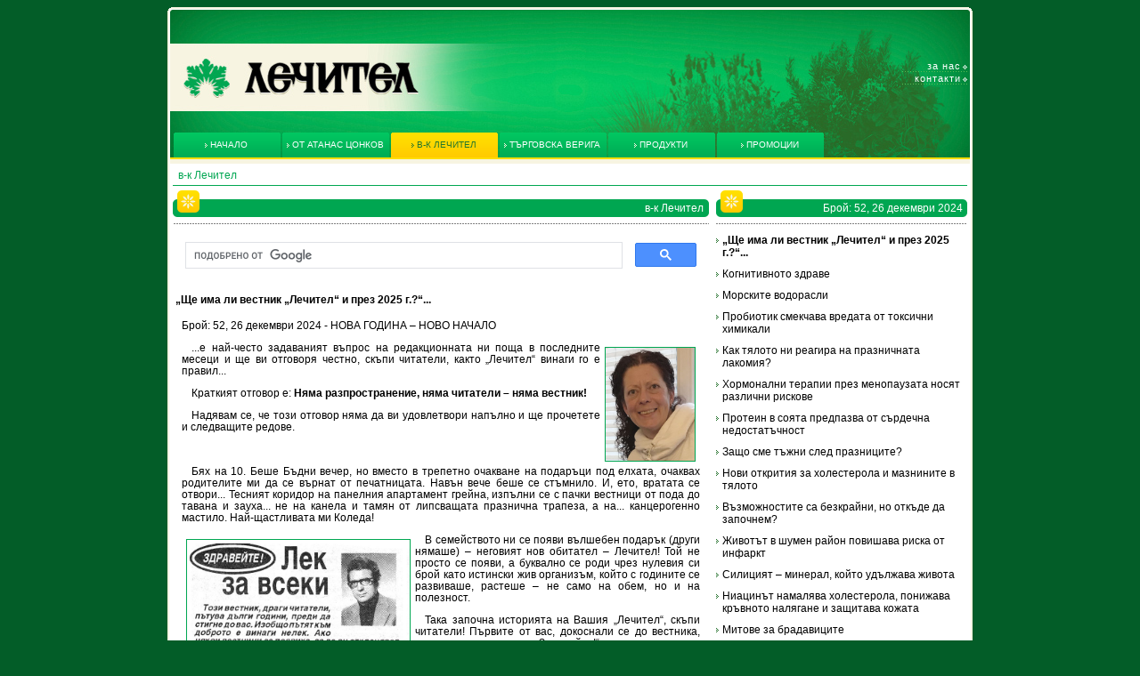

--- FILE ---
content_type: text/html
request_url: https://www.lechitel.bg/newspaper.php?s=17&amp;b=864
body_size: 13146
content:
<!DOCTYPE html PUBLIC "-//W3C//DTD XHTML 1.0 Transitional//EN" "http://www.w3.org/TR/xhtml1/DTD/xhtml1-transitional.dtd">
<html xmlns="http://www.w3.org/1999/xhtml" xmlns:fb="http://ogp.me/ns/fb#">
<head>
<meta http-equiv="Content-Type" content="text/html; charset=utf-8" />
<title>Lechitel.BG ::: в-к Лечител &raquo; „Ще има ли вестник „Лечител“ и през 2025 г.?“...</title>
<style type="text/css">
<!--
body {
	background-color: #035D28;
}
-->
</style>
<link href="/style.css" rel="stylesheet" type="text/css" />
<link href="/Scripts/CalendarControl.css" rel="stylesheet" type="text/css" />
<script type="text/javascript" src="/Scripts/AC_RunActiveContent.js"></script>
<script type="text/javascript" src="/Scripts/validator.js"></script>
<script src="/Scripts/CalendarControl_n.js" type="text/javascript"></script>
<script src="/Scripts/SpryTabbedPanels.js" type="text/javascript"></script>
<link href="/Scripts/SpryTabbedPanels.css" rel="stylesheet" type="text/css" />
</head>

<body>
<div id="fb-root"></div>
<script>(function(d, s, id) {
  var js, fjs = d.getElementsByTagName(s)[0];
  if (d.getElementById(id)) return;
  js = d.createElement(s); js.id = id;
  js.src = "//connect.facebook.net/en_US/all.js#xfbml=1";
  fjs.parentNode.insertBefore(js, fjs);
}(document, 'script', 'facebook-jssdk'));</script>
<table width="900" border="0" align="center" cellpadding="0" cellspacing="0">
  <tr>
    <td><img src="/images/lcht_03.gif" width="6" height="6" /></td>
    <td><img src="/images/lcht_04.gif" width="892" height="6" /></td>
    <td><img src="/images/lcht_05.gif" width="6" height="6" /></td>
  </tr>
  <tr>
    <td><img src="/images/lcht_07.gif" width="6" height="135" /></td>
    <td valign="bottom" background="/images/lcht_08.jpg"><table width="100%" border="0" cellspacing="0" cellpadding="0">
      <tr>
        <td width="87%"><a href="index.php"><img src="/images/spacer.gif" width="350" height="135" border="0" title="Начало" /></a></td>
        <td width="13%" align="right">          <ul class="rMenu">
                  <li><a href="page.php?id=2" target="_parent" title="За нас">За нас</a></li>          <li><a href="page.php?id=3" target="_parent" title="Контакти">Контакти</a></li>        </ul></td>
      </tr>
    </table></td>
    <td><img src="/images/lcht_09.gif" width="6" height="135" /></td>
  </tr>
  <tr>
    <td><img src="/images/lcht_10.gif" width="6" height="28" /></td>
    <td background="/images/lcht_11.jpg"><table border="0" cellpadding="0" cellspacing="0">
      <tr>        <td><a href="index.php" target="_parent" class="mmm" title="Начало">
        <div class="menuTop"><span class="ms">Начало</span></div>
        </a></td>        <td><a href="page.php?id=11" target="_parent" class="mmm" title="от АТАНАС ЦОНКОВ">
        <div class="menuTop"><span class="ms">от АТАНАС ЦОНКОВ</span></div>
        </a></td>        <td><a href="newspaper.php" target="_parent" class="mms" title="в-к Лечител">
        <div class="menuTop"><span class="ms">в-к Лечител</span></div>
        </a></td>        <td><a href="departments.php" target="_parent" class="mmm" title="Търговска верига">
        <div class="menuTop"><span class="ms">Търговска верига</span></div>
        </a></td>        <td><a href="products.php" target="_parent" class="mmm" title="Продукти">
        <div class="menuTop"><span class="ms">Продукти</span></div>
        </a></td>        <td><a href="page.php?id=13" target="_parent" class="mmm" title="ПРОМОЦИИ">
        <div class="menuTop"><span class="ms">ПРОМОЦИИ</span></div>
        </a></td>      </tr>
    </table></td>
    <td><img src="/images/lcht_12.gif" width="6" height="28" /></td>
  </tr>
  <tr>
    <td valign="bottom" class="leftMargin"><img src="/images/lcht_14.gif" width="6" height="7" /></td>
    <td style="background-image:url(/images/lch.gif); background-repeat:repeat-x"></td>
    <td class="rightMargin"><img src="/images/lcht_15.gif" width="6" height="7" /></td>
  </tr>
  <tr>
    <td class="leftMargin"></td>
    <td bgcolor="#FFFFFF" class="green" height="6"></td>
    <td class="rightMargin"></td>
  </tr>
  <tr>
    <td class="leftMargin"></td>
    <td bgcolor="#FFFFFF" class="breacrums">&nbsp;&nbsp;в-к Лечител</td>
    <td class="rightMargin"></td>
  </tr>
  <tr>
    <td class="leftMargin"></td>
    <td bgcolor="#FFFFFF" height="10"><img src="/images/green_line.gif" width="100%" height="1" /></td>
    <td class="rightMargin"></td>
  </tr>
  <tr>
    <td class="leftMargin"></td>
    <td height="450" valign="top" bgcolor="#FFFFFF"><script>
(function() {
  var cx = '003705176932638795137:hj5jaqz1txc';
  var gcse = document.createElement('script'); gcse.type = 'text/javascript';
  gcse.async = true;
  gcse.src = (document.location.protocol == 'https:' ? 'https:' : 'http:') +
      '//www.google.com/cse/cse.js?cx=' + cx;
  var s = document.getElementsByTagName('script')[0];
  s.parentNode.insertBefore(gcse, s);
})();
</script>
      <table width="100%" border="0" cellspacing="0" cellpadding="0">
        <tr>
          <td width="90%" valign="top"><table width="100%" border="0" cellspacing="0" cellpadding="0">
              <tr>
                <td><table width="100%" border="0" cellspacing="0" cellpadding="0">
                    <tr>
                      <td colspan="3"><img src="/images/lcht_23.gif" width="30" height="10" /></td>
                    </tr>
                    <tr>
                      <td width="1%" class="headTab"><img src="/images/lcht_25.gif" width="30" height="20" /></td>
                      <td width="98%" class="headTab">в-к Лечител</td>
                      <td width="1%" align="left" class="headTab"><img src="/images/lcht_27.gif" width="5" height="20" /></td>
                    </tr>
                </table></td>
              </tr>
              <tr>
                <td valign="top" class="dot_line">&nbsp;</td>
              </tr>
              <tr>
                <td valign="top"><gcse:search></gcse:search>
                 <p class="head">„Ще има ли вестник „Лечител“ и през 2025 г.?“...</p>
                 <div class="main">Брой: 52, 26 декември 2024 - НОВА ГОДИНА – НОВО НАЧАЛО</div>
                    <div class="main"><!--[if gte mso 9]><xml>
<o:OfficeDocumentSettings>
<o:AllowPNG />
</o:OfficeDocumentSettings>
</xml><![endif]--><!--[if gte mso 9]><xml>
<w:WordDocument>
<w:View>Normal</w:View>
<w:Zoom>0</w:Zoom>
<w:TrackMoves />
<w:TrackFormatting />
<w:AutoHyphenation />
<w:HyphenationZone>21</w:HyphenationZone>
<w:PunctuationKerning />
<w:ValidateAgainstSchemas />
<w:SaveIfXMLInvalid>false</w:SaveIfXMLInvalid>
<w:IgnoreMixedContent>false</w:IgnoreMixedContent>
<w:AlwaysShowPlaceholderText>false</w:AlwaysShowPlaceholderText>
<w:DoNotPromoteQF />
<w:LidThemeOther>BG</w:LidThemeOther>
<w:LidThemeAsian>X-NONE</w:LidThemeAsian>
<w:LidThemeComplexScript>X-NONE</w:LidThemeComplexScript>
<w:Compatibility>
<w:BreakWrappedTables />
<w:SnapToGridInCell />
<w:WrapTextWithPunct />
<w:UseAsianBreakRules />
<w:DontGrowAutofit />
<w:SplitPgBreakAndParaMark />
<w:EnableOpenTypeKerning />
<w:DontFlipMirrorIndents />
<w:OverrideTableStyleHps />
</w:Compatibility>
<m:mathPr>
<m:mathFont m:val="Cambria Math" />
<m:brkBin m:val="before" />
<m:brkBinSub m:val="&#45;-" />
<m:smallFrac m:val="off" />
<m:dispDef />
<m:lMargin m:val="0" />
<m:rMargin m:val="0" />
<m:defJc m:val="centerGroup" />
<m:wrapIndent m:val="1440" />
<m:intLim m:val="subSup" />
<m:naryLim m:val="undOvr" />
</m:mathPr></w:WordDocument>
</xml><![endif]--><!--[if gte mso 9]><xml>
<w:LatentStyles DefLockedState="false" DefUnhideWhenUsed="false"
DefSemiHidden="false" DefQFormat="false" DefPriority="99"
LatentStyleCount="371">
<w:LsdException Locked="false" Priority="0" QFormat="true" Name="Normal" />
<w:LsdException Locked="false" Priority="9" QFormat="true" Name="heading 1" />
<w:LsdException Locked="false" Priority="9" SemiHidden="true"
UnhideWhenUsed="true" QFormat="true" Name="heading 2" />
<w:LsdException Locked="false" Priority="9" SemiHidden="true"
UnhideWhenUsed="true" QFormat="true" Name="heading 3" />
<w:LsdException Locked="false" Priority="9" SemiHidden="true"
UnhideWhenUsed="true" QFormat="true" Name="heading 4" />
<w:LsdException Locked="false" Priority="9" SemiHidden="true"
UnhideWhenUsed="true" QFormat="true" Name="heading 5" />
<w:LsdException Locked="false" Priority="9" SemiHidden="true"
UnhideWhenUsed="true" QFormat="true" Name="heading 6" />
<w:LsdException Locked="false" Priority="9" SemiHidden="true"
UnhideWhenUsed="true" QFormat="true" Name="heading 7" />
<w:LsdException Locked="false" Priority="9" SemiHidden="true"
UnhideWhenUsed="true" QFormat="true" Name="heading 8" />
<w:LsdException Locked="false" Priority="9" SemiHidden="true"
UnhideWhenUsed="true" QFormat="true" Name="heading 9" />
<w:LsdException Locked="false" SemiHidden="true" UnhideWhenUsed="true"
Name="index 1" />
<w:LsdException Locked="false" SemiHidden="true" UnhideWhenUsed="true"
Name="index 2" />
<w:LsdException Locked="false" SemiHidden="true" UnhideWhenUsed="true"
Name="index 3" />
<w:LsdException Locked="false" SemiHidden="true" UnhideWhenUsed="true"
Name="index 4" />
<w:LsdException Locked="false" SemiHidden="true" UnhideWhenUsed="true"
Name="index 5" />
<w:LsdException Locked="false" SemiHidden="true" UnhideWhenUsed="true"
Name="index 6" />
<w:LsdException Locked="false" SemiHidden="true" UnhideWhenUsed="true"
Name="index 7" />
<w:LsdException Locked="false" SemiHidden="true" UnhideWhenUsed="true"
Name="index 8" />
<w:LsdException Locked="false" SemiHidden="true" UnhideWhenUsed="true"
Name="index 9" />
<w:LsdException Locked="false" Priority="39" SemiHidden="true"
UnhideWhenUsed="true" Name="toc 1" />
<w:LsdException Locked="false" Priority="39" SemiHidden="true"
UnhideWhenUsed="true" Name="toc 2" />
<w:LsdException Locked="false" Priority="39" SemiHidden="true"
UnhideWhenUsed="true" Name="toc 3" />
<w:LsdException Locked="false" Priority="39" SemiHidden="true"
UnhideWhenUsed="true" Name="toc 4" />
<w:LsdException Locked="false" Priority="39" SemiHidden="true"
UnhideWhenUsed="true" Name="toc 5" />
<w:LsdException Locked="false" Priority="39" SemiHidden="true"
UnhideWhenUsed="true" Name="toc 6" />
<w:LsdException Locked="false" Priority="39" SemiHidden="true"
UnhideWhenUsed="true" Name="toc 7" />
<w:LsdException Locked="false" Priority="39" SemiHidden="true"
UnhideWhenUsed="true" Name="toc 8" />
<w:LsdException Locked="false" Priority="39" SemiHidden="true"
UnhideWhenUsed="true" Name="toc 9" />
<w:LsdException Locked="false" SemiHidden="true" UnhideWhenUsed="true"
Name="Normal Indent" />
<w:LsdException Locked="false" SemiHidden="true" UnhideWhenUsed="true"
Name="footnote text" />
<w:LsdException Locked="false" SemiHidden="true" UnhideWhenUsed="true"
Name="annotation text" />
<w:LsdException Locked="false" SemiHidden="true" UnhideWhenUsed="true"
Name="header" />
<w:LsdException Locked="false" SemiHidden="true" UnhideWhenUsed="true"
Name="footer" />
<w:LsdException Locked="false" SemiHidden="true" UnhideWhenUsed="true"
Name="index heading" />
<w:LsdException Locked="false" Priority="35" SemiHidden="true"
UnhideWhenUsed="true" QFormat="true" Name="caption" />
<w:LsdException Locked="false" SemiHidden="true" UnhideWhenUsed="true"
Name="table of figures" />
<w:LsdException Locked="false" SemiHidden="true" UnhideWhenUsed="true"
Name="envelope address" />
<w:LsdException Locked="false" SemiHidden="true" UnhideWhenUsed="true"
Name="envelope return" />
<w:LsdException Locked="false" SemiHidden="true" UnhideWhenUsed="true"
Name="footnote reference" />
<w:LsdException Locked="false" SemiHidden="true" UnhideWhenUsed="true"
Name="annotation reference" />
<w:LsdException Locked="false" SemiHidden="true" UnhideWhenUsed="true"
Name="line number" />
<w:LsdException Locked="false" SemiHidden="true" UnhideWhenUsed="true"
Name="page number" />
<w:LsdException Locked="false" SemiHidden="true" UnhideWhenUsed="true"
Name="endnote reference" />
<w:LsdException Locked="false" SemiHidden="true" UnhideWhenUsed="true"
Name="endnote text" />
<w:LsdException Locked="false" SemiHidden="true" UnhideWhenUsed="true"
Name="table of authorities" />
<w:LsdException Locked="false" SemiHidden="true" UnhideWhenUsed="true"
Name="macro" />
<w:LsdException Locked="false" SemiHidden="true" UnhideWhenUsed="true"
Name="toa heading" />
<w:LsdException Locked="false" SemiHidden="true" UnhideWhenUsed="true"
Name="List" />
<w:LsdException Locked="false" SemiHidden="true" UnhideWhenUsed="true"
Name="List Bullet" />
<w:LsdException Locked="false" SemiHidden="true" UnhideWhenUsed="true"
Name="List Number" />
<w:LsdException Locked="false" SemiHidden="true" UnhideWhenUsed="true"
Name="List 2" />
<w:LsdException Locked="false" SemiHidden="true" UnhideWhenUsed="true"
Name="List 3" />
<w:LsdException Locked="false" SemiHidden="true" UnhideWhenUsed="true"
Name="List 4" />
<w:LsdException Locked="false" SemiHidden="true" UnhideWhenUsed="true"
Name="List 5" />
<w:LsdException Locked="false" SemiHidden="true" UnhideWhenUsed="true"
Name="List Bullet 2" />
<w:LsdException Locked="false" SemiHidden="true" UnhideWhenUsed="true"
Name="List Bullet 3" />
<w:LsdException Locked="false" SemiHidden="true" UnhideWhenUsed="true"
Name="List Bullet 4" />
<w:LsdException Locked="false" SemiHidden="true" UnhideWhenUsed="true"
Name="List Bullet 5" />
<w:LsdException Locked="false" SemiHidden="true" UnhideWhenUsed="true"
Name="List Number 2" />
<w:LsdException Locked="false" SemiHidden="true" UnhideWhenUsed="true"
Name="List Number 3" />
<w:LsdException Locked="false" SemiHidden="true" UnhideWhenUsed="true"
Name="List Number 4" />
<w:LsdException Locked="false" SemiHidden="true" UnhideWhenUsed="true"
Name="List Number 5" />
<w:LsdException Locked="false" Priority="10" QFormat="true" Name="Title" />
<w:LsdException Locked="false" SemiHidden="true" UnhideWhenUsed="true"
Name="Closing" />
<w:LsdException Locked="false" SemiHidden="true" UnhideWhenUsed="true"
Name="Signature" />
<w:LsdException Locked="false" Priority="1" SemiHidden="true"
UnhideWhenUsed="true" Name="Default Paragraph Font" />
<w:LsdException Locked="false" SemiHidden="true" UnhideWhenUsed="true"
Name="Body Text" />
<w:LsdException Locked="false" SemiHidden="true" UnhideWhenUsed="true"
Name="Body Text Indent" />
<w:LsdException Locked="false" SemiHidden="true" UnhideWhenUsed="true"
Name="List Continue" />
<w:LsdException Locked="false" SemiHidden="true" UnhideWhenUsed="true"
Name="List Continue 2" />
<w:LsdException Locked="false" SemiHidden="true" UnhideWhenUsed="true"
Name="List Continue 3" />
<w:LsdException Locked="false" SemiHidden="true" UnhideWhenUsed="true"
Name="List Continue 4" />
<w:LsdException Locked="false" SemiHidden="true" UnhideWhenUsed="true"
Name="List Continue 5" />
<w:LsdException Locked="false" SemiHidden="true" UnhideWhenUsed="true"
Name="Message Header" />
<w:LsdException Locked="false" Priority="11" QFormat="true" Name="Subtitle" />
<w:LsdException Locked="false" SemiHidden="true" UnhideWhenUsed="true"
Name="Salutation" />
<w:LsdException Locked="false" SemiHidden="true" UnhideWhenUsed="true"
Name="Date" />
<w:LsdException Locked="false" SemiHidden="true" UnhideWhenUsed="true"
Name="Body Text First Indent" />
<w:LsdException Locked="false" SemiHidden="true" UnhideWhenUsed="true"
Name="Body Text First Indent 2" />
<w:LsdException Locked="false" SemiHidden="true" UnhideWhenUsed="true"
Name="Note Heading" />
<w:LsdException Locked="false" SemiHidden="true" UnhideWhenUsed="true"
Name="Body Text 2" />
<w:LsdException Locked="false" SemiHidden="true" UnhideWhenUsed="true"
Name="Body Text 3" />
<w:LsdException Locked="false" SemiHidden="true" UnhideWhenUsed="true"
Name="Body Text Indent 2" />
<w:LsdException Locked="false" SemiHidden="true" UnhideWhenUsed="true"
Name="Body Text Indent 3" />
<w:LsdException Locked="false" SemiHidden="true" UnhideWhenUsed="true"
Name="Block Text" />
<w:LsdException Locked="false" SemiHidden="true" Name="Hyperlink" />
<w:LsdException Locked="false" SemiHidden="true" UnhideWhenUsed="true"
Name="FollowedHyperlink" />
<w:LsdException Locked="false" Priority="22" QFormat="true" Name="Strong" />
<w:LsdException Locked="false" Priority="20" QFormat="true" Name="Emphasis" />
<w:LsdException Locked="false" SemiHidden="true" UnhideWhenUsed="true"
Name="Document Map" />
<w:LsdException Locked="false" SemiHidden="true" UnhideWhenUsed="true"
Name="Plain Text" />
<w:LsdException Locked="false" SemiHidden="true" UnhideWhenUsed="true"
Name="E-mail Signature" />
<w:LsdException Locked="false" SemiHidden="true" UnhideWhenUsed="true"
Name="HTML Top of Form" />
<w:LsdException Locked="false" SemiHidden="true" UnhideWhenUsed="true"
Name="HTML Bottom of Form" />
<w:LsdException Locked="false" SemiHidden="true" UnhideWhenUsed="true"
Name="Normal (Web)" />
<w:LsdException Locked="false" SemiHidden="true" UnhideWhenUsed="true"
Name="HTML Acronym" />
<w:LsdException Locked="false" SemiHidden="true" UnhideWhenUsed="true"
Name="HTML Address" />
<w:LsdException Locked="false" SemiHidden="true" UnhideWhenUsed="true"
Name="HTML Cite" />
<w:LsdException Locked="false" SemiHidden="true" UnhideWhenUsed="true"
Name="HTML Code" />
<w:LsdException Locked="false" SemiHidden="true" UnhideWhenUsed="true"
Name="HTML Definition" />
<w:LsdException Locked="false" SemiHidden="true" UnhideWhenUsed="true"
Name="HTML Keyboard" />
<w:LsdException Locked="false" SemiHidden="true" UnhideWhenUsed="true"
Name="HTML Preformatted" />
<w:LsdException Locked="false" SemiHidden="true" UnhideWhenUsed="true"
Name="HTML Sample" />
<w:LsdException Locked="false" SemiHidden="true" UnhideWhenUsed="true"
Name="HTML Typewriter" />
<w:LsdException Locked="false" SemiHidden="true" UnhideWhenUsed="true"
Name="HTML Variable" />
<w:LsdException Locked="false" SemiHidden="true" UnhideWhenUsed="true"
Name="Normal Table" />
<w:LsdException Locked="false" SemiHidden="true" UnhideWhenUsed="true"
Name="annotation subject" />
<w:LsdException Locked="false" SemiHidden="true" UnhideWhenUsed="true"
Name="No List" />
<w:LsdException Locked="false" SemiHidden="true" UnhideWhenUsed="true"
Name="Outline List 1" />
<w:LsdException Locked="false" SemiHidden="true" UnhideWhenUsed="true"
Name="Outline List 2" />
<w:LsdException Locked="false" SemiHidden="true" UnhideWhenUsed="true"
Name="Outline List 3" />
<w:LsdException Locked="false" SemiHidden="true" UnhideWhenUsed="true"
Name="Table Simple 1" />
<w:LsdException Locked="false" SemiHidden="true" UnhideWhenUsed="true"
Name="Table Simple 2" />
<w:LsdException Locked="false" SemiHidden="true" UnhideWhenUsed="true"
Name="Table Simple 3" />
<w:LsdException Locked="false" SemiHidden="true" UnhideWhenUsed="true"
Name="Table Classic 1" />
<w:LsdException Locked="false" SemiHidden="true" UnhideWhenUsed="true"
Name="Table Classic 2" />
<w:LsdException Locked="false" SemiHidden="true" UnhideWhenUsed="true"
Name="Table Classic 3" />
<w:LsdException Locked="false" SemiHidden="true" UnhideWhenUsed="true"
Name="Table Classic 4" />
<w:LsdException Locked="false" SemiHidden="true" UnhideWhenUsed="true"
Name="Table Colorful 1" />
<w:LsdException Locked="false" SemiHidden="true" UnhideWhenUsed="true"
Name="Table Colorful 2" />
<w:LsdException Locked="false" SemiHidden="true" UnhideWhenUsed="true"
Name="Table Colorful 3" />
<w:LsdException Locked="false" SemiHidden="true" UnhideWhenUsed="true"
Name="Table Columns 1" />
<w:LsdException Locked="false" SemiHidden="true" UnhideWhenUsed="true"
Name="Table Columns 2" />
<w:LsdException Locked="false" SemiHidden="true" UnhideWhenUsed="true"
Name="Table Columns 3" />
<w:LsdException Locked="false" SemiHidden="true" UnhideWhenUsed="true"
Name="Table Columns 4" />
<w:LsdException Locked="false" SemiHidden="true" UnhideWhenUsed="true"
Name="Table Columns 5" />
<w:LsdException Locked="false" SemiHidden="true" UnhideWhenUsed="true"
Name="Table Grid 1" />
<w:LsdException Locked="false" SemiHidden="true" UnhideWhenUsed="true"
Name="Table Grid 2" />
<w:LsdException Locked="false" SemiHidden="true" UnhideWhenUsed="true"
Name="Table Grid 3" />
<w:LsdException Locked="false" SemiHidden="true" UnhideWhenUsed="true"
Name="Table Grid 4" />
<w:LsdException Locked="false" SemiHidden="true" UnhideWhenUsed="true"
Name="Table Grid 5" />
<w:LsdException Locked="false" SemiHidden="true" UnhideWhenUsed="true"
Name="Table Grid 6" />
<w:LsdException Locked="false" SemiHidden="true" UnhideWhenUsed="true"
Name="Table Grid 7" />
<w:LsdException Locked="false" SemiHidden="true" UnhideWhenUsed="true"
Name="Table Grid 8" />
<w:LsdException Locked="false" SemiHidden="true" UnhideWhenUsed="true"
Name="Table List 1" />
<w:LsdException Locked="false" SemiHidden="true" UnhideWhenUsed="true"
Name="Table List 2" />
<w:LsdException Locked="false" SemiHidden="true" UnhideWhenUsed="true"
Name="Table List 3" />
<w:LsdException Locked="false" SemiHidden="true" UnhideWhenUsed="true"
Name="Table List 4" />
<w:LsdException Locked="false" SemiHidden="true" UnhideWhenUsed="true"
Name="Table List 5" />
<w:LsdException Locked="false" SemiHidden="true" UnhideWhenUsed="true"
Name="Table List 6" />
<w:LsdException Locked="false" SemiHidden="true" UnhideWhenUsed="true"
Name="Table List 7" />
<w:LsdException Locked="false" SemiHidden="true" UnhideWhenUsed="true"
Name="Table List 8" />
<w:LsdException Locked="false" SemiHidden="true" UnhideWhenUsed="true"
Name="Table 3D effects 1" />
<w:LsdException Locked="false" SemiHidden="true" UnhideWhenUsed="true"
Name="Table 3D effects 2" />
<w:LsdException Locked="false" SemiHidden="true" UnhideWhenUsed="true"
Name="Table 3D effects 3" />
<w:LsdException Locked="false" SemiHidden="true" UnhideWhenUsed="true"
Name="Table Contemporary" />
<w:LsdException Locked="false" SemiHidden="true" UnhideWhenUsed="true"
Name="Table Elegant" />
<w:LsdException Locked="false" SemiHidden="true" UnhideWhenUsed="true"
Name="Table Professional" />
<w:LsdException Locked="false" SemiHidden="true" UnhideWhenUsed="true"
Name="Table Subtle 1" />
<w:LsdException Locked="false" SemiHidden="true" UnhideWhenUsed="true"
Name="Table Subtle 2" />
<w:LsdException Locked="false" SemiHidden="true" UnhideWhenUsed="true"
Name="Table Web 1" />
<w:LsdException Locked="false" SemiHidden="true" UnhideWhenUsed="true"
Name="Table Web 2" />
<w:LsdException Locked="false" SemiHidden="true" UnhideWhenUsed="true"
Name="Table Web 3" />
<w:LsdException Locked="false" SemiHidden="true" UnhideWhenUsed="true"
Name="Balloon Text" />
<w:LsdException Locked="false" Priority="39" Name="Table Grid" />
<w:LsdException Locked="false" SemiHidden="true" UnhideWhenUsed="true"
Name="Table Theme" />
<w:LsdException Locked="false" SemiHidden="true" Name="Placeholder Text" />
<w:LsdException Locked="false" Priority="1" QFormat="true" Name="No Spacing" />
<w:LsdException Locked="false" Priority="60" Name="Light Shading" />
<w:LsdException Locked="false" Priority="61" Name="Light List" />
<w:LsdException Locked="false" Priority="62" Name="Light Grid" />
<w:LsdException Locked="false" Priority="63" Name="Medium Shading 1" />
<w:LsdException Locked="false" Priority="64" Name="Medium Shading 2" />
<w:LsdException Locked="false" Priority="65" Name="Medium List 1" />
<w:LsdException Locked="false" Priority="66" Name="Medium List 2" />
<w:LsdException Locked="false" Priority="67" Name="Medium Grid 1" />
<w:LsdException Locked="false" Priority="68" Name="Medium Grid 2" />
<w:LsdException Locked="false" Priority="69" Name="Medium Grid 3" />
<w:LsdException Locked="false" Priority="70" Name="Dark List" />
<w:LsdException Locked="false" Priority="71" Name="Colorful Shading" />
<w:LsdException Locked="false" Priority="72" Name="Colorful List" />
<w:LsdException Locked="false" Priority="73" Name="Colorful Grid" />
<w:LsdException Locked="false" Priority="60" Name="Light Shading Accent 1" />
<w:LsdException Locked="false" Priority="61" Name="Light List Accent 1" />
<w:LsdException Locked="false" Priority="62" Name="Light Grid Accent 1" />
<w:LsdException Locked="false" Priority="63" Name="Medium Shading 1 Accent 1" />
<w:LsdException Locked="false" Priority="64" Name="Medium Shading 2 Accent 1" />
<w:LsdException Locked="false" Priority="65" Name="Medium List 1 Accent 1" />
<w:LsdException Locked="false" SemiHidden="true" Name="Revision" />
<w:LsdException Locked="false" Priority="34" QFormat="true"
Name="List Paragraph" />
<w:LsdException Locked="false" Priority="29" QFormat="true" Name="Quote" />
<w:LsdException Locked="false" Priority="30" QFormat="true"
Name="Intense Quote" />
<w:LsdException Locked="false" Priority="66" Name="Medium List 2 Accent 1" />
<w:LsdException Locked="false" Priority="67" Name="Medium Grid 1 Accent 1" />
<w:LsdException Locked="false" Priority="68" Name="Medium Grid 2 Accent 1" />
<w:LsdException Locked="false" Priority="69" Name="Medium Grid 3 Accent 1" />
<w:LsdException Locked="false" Priority="70" Name="Dark List Accent 1" />
<w:LsdException Locked="false" Priority="71" Name="Colorful Shading Accent 1" />
<w:LsdException Locked="false" Priority="72" Name="Colorful List Accent 1" />
<w:LsdException Locked="false" Priority="73" Name="Colorful Grid Accent 1" />
<w:LsdException Locked="false" Priority="60" Name="Light Shading Accent 2" />
<w:LsdException Locked="false" Priority="61" Name="Light List Accent 2" />
<w:LsdException Locked="false" Priority="62" Name="Light Grid Accent 2" />
<w:LsdException Locked="false" Priority="63" Name="Medium Shading 1 Accent 2" />
<w:LsdException Locked="false" Priority="64" Name="Medium Shading 2 Accent 2" />
<w:LsdException Locked="false" Priority="65" Name="Medium List 1 Accent 2" />
<w:LsdException Locked="false" Priority="66" Name="Medium List 2 Accent 2" />
<w:LsdException Locked="false" Priority="67" Name="Medium Grid 1 Accent 2" />
<w:LsdException Locked="false" Priority="68" Name="Medium Grid 2 Accent 2" />
<w:LsdException Locked="false" Priority="69" Name="Medium Grid 3 Accent 2" />
<w:LsdException Locked="false" Priority="70" Name="Dark List Accent 2" />
<w:LsdException Locked="false" Priority="71" Name="Colorful Shading Accent 2" />
<w:LsdException Locked="false" Priority="72" Name="Colorful List Accent 2" />
<w:LsdException Locked="false" Priority="73" Name="Colorful Grid Accent 2" />
<w:LsdException Locked="false" Priority="60" Name="Light Shading Accent 3" />
<w:LsdException Locked="false" Priority="61" Name="Light List Accent 3" />
<w:LsdException Locked="false" Priority="62" Name="Light Grid Accent 3" />
<w:LsdException Locked="false" Priority="63" Name="Medium Shading 1 Accent 3" />
<w:LsdException Locked="false" Priority="64" Name="Medium Shading 2 Accent 3" />
<w:LsdException Locked="false" Priority="65" Name="Medium List 1 Accent 3" />
<w:LsdException Locked="false" Priority="66" Name="Medium List 2 Accent 3" />
<w:LsdException Locked="false" Priority="67" Name="Medium Grid 1 Accent 3" />
<w:LsdException Locked="false" Priority="68" Name="Medium Grid 2 Accent 3" />
<w:LsdException Locked="false" Priority="69" Name="Medium Grid 3 Accent 3" />
<w:LsdException Locked="false" Priority="70" Name="Dark List Accent 3" />
<w:LsdException Locked="false" Priority="71" Name="Colorful Shading Accent 3" />
<w:LsdException Locked="false" Priority="72" Name="Colorful List Accent 3" />
<w:LsdException Locked="false" Priority="73" Name="Colorful Grid Accent 3" />
<w:LsdException Locked="false" Priority="60" Name="Light Shading Accent 4" />
<w:LsdException Locked="false" Priority="61" Name="Light List Accent 4" />
<w:LsdException Locked="false" Priority="62" Name="Light Grid Accent 4" />
<w:LsdException Locked="false" Priority="63" Name="Medium Shading 1 Accent 4" />
<w:LsdException Locked="false" Priority="64" Name="Medium Shading 2 Accent 4" />
<w:LsdException Locked="false" Priority="65" Name="Medium List 1 Accent 4" />
<w:LsdException Locked="false" Priority="66" Name="Medium List 2 Accent 4" />
<w:LsdException Locked="false" Priority="67" Name="Medium Grid 1 Accent 4" />
<w:LsdException Locked="false" Priority="68" Name="Medium Grid 2 Accent 4" />
<w:LsdException Locked="false" Priority="69" Name="Medium Grid 3 Accent 4" />
<w:LsdException Locked="false" Priority="70" Name="Dark List Accent 4" />
<w:LsdException Locked="false" Priority="71" Name="Colorful Shading Accent 4" />
<w:LsdException Locked="false" Priority="72" Name="Colorful List Accent 4" />
<w:LsdException Locked="false" Priority="73" Name="Colorful Grid Accent 4" />
<w:LsdException Locked="false" Priority="60" Name="Light Shading Accent 5" />
<w:LsdException Locked="false" Priority="61" Name="Light List Accent 5" />
<w:LsdException Locked="false" Priority="62" Name="Light Grid Accent 5" />
<w:LsdException Locked="false" Priority="63" Name="Medium Shading 1 Accent 5" />
<w:LsdException Locked="false" Priority="64" Name="Medium Shading 2 Accent 5" />
<w:LsdException Locked="false" Priority="65" Name="Medium List 1 Accent 5" />
<w:LsdException Locked="false" Priority="66" Name="Medium List 2 Accent 5" />
<w:LsdException Locked="false" Priority="67" Name="Medium Grid 1 Accent 5" />
<w:LsdException Locked="false" Priority="68" Name="Medium Grid 2 Accent 5" />
<w:LsdException Locked="false" Priority="69" Name="Medium Grid 3 Accent 5" />
<w:LsdException Locked="false" Priority="70" Name="Dark List Accent 5" />
<w:LsdException Locked="false" Priority="71" Name="Colorful Shading Accent 5" />
<w:LsdException Locked="false" Priority="72" Name="Colorful List Accent 5" />
<w:LsdException Locked="false" Priority="73" Name="Colorful Grid Accent 5" />
<w:LsdException Locked="false" Priority="60" Name="Light Shading Accent 6" />
<w:LsdException Locked="false" Priority="61" Name="Light List Accent 6" />
<w:LsdException Locked="false" Priority="62" Name="Light Grid Accent 6" />
<w:LsdException Locked="false" Priority="63" Name="Medium Shading 1 Accent 6" />
<w:LsdException Locked="false" Priority="64" Name="Medium Shading 2 Accent 6" />
<w:LsdException Locked="false" Priority="65" Name="Medium List 1 Accent 6" />
<w:LsdException Locked="false" Priority="66" Name="Medium List 2 Accent 6" />
<w:LsdException Locked="false" Priority="67" Name="Medium Grid 1 Accent 6" />
<w:LsdException Locked="false" Priority="68" Name="Medium Grid 2 Accent 6" />
<w:LsdException Locked="false" Priority="69" Name="Medium Grid 3 Accent 6" />
<w:LsdException Locked="false" Priority="70" Name="Dark List Accent 6" />
<w:LsdException Locked="false" Priority="71" Name="Colorful Shading Accent 6" />
<w:LsdException Locked="false" Priority="72" Name="Colorful List Accent 6" />
<w:LsdException Locked="false" Priority="73" Name="Colorful Grid Accent 6" />
<w:LsdException Locked="false" Priority="19" QFormat="true"
Name="Subtle Emphasis" />
<w:LsdException Locked="false" Priority="21" QFormat="true"
Name="Intense Emphasis" />
<w:LsdException Locked="false" Priority="31" QFormat="true"
Name="Subtle Reference" />
<w:LsdException Locked="false" Priority="32" QFormat="true"
Name="Intense Reference" />
<w:LsdException Locked="false" Priority="33" QFormat="true" Name="Book Title" />
<w:LsdException Locked="false" Priority="37" SemiHidden="true"
UnhideWhenUsed="true" Name="Bibliography" />
<w:LsdException Locked="false" Priority="39" SemiHidden="true"
UnhideWhenUsed="true" QFormat="true" Name="TOC Heading" />
<w:LsdException Locked="false" Priority="41" Name="Plain Table 1" />
<w:LsdException Locked="false" Priority="42" Name="Plain Table 2" />
<w:LsdException Locked="false" Priority="43" Name="Plain Table 3" />
<w:LsdException Locked="false" Priority="44" Name="Plain Table 4" />
<w:LsdException Locked="false" Priority="45" Name="Plain Table 5" />
<w:LsdException Locked="false" Priority="40" Name="Grid Table Light" />
<w:LsdException Locked="false" Priority="46" Name="Grid Table 1 Light" />
<w:LsdException Locked="false" Priority="47" Name="Grid Table 2" />
<w:LsdException Locked="false" Priority="48" Name="Grid Table 3" />
<w:LsdException Locked="false" Priority="49" Name="Grid Table 4" />
<w:LsdException Locked="false" Priority="50" Name="Grid Table 5 Dark" />
<w:LsdException Locked="false" Priority="51" Name="Grid Table 6 Colorful" />
<w:LsdException Locked="false" Priority="52" Name="Grid Table 7 Colorful" />
<w:LsdException Locked="false" Priority="46"
Name="Grid Table 1 Light Accent 1" />
<w:LsdException Locked="false" Priority="47" Name="Grid Table 2 Accent 1" />
<w:LsdException Locked="false" Priority="48" Name="Grid Table 3 Accent 1" />
<w:LsdException Locked="false" Priority="49" Name="Grid Table 4 Accent 1" />
<w:LsdException Locked="false" Priority="50" Name="Grid Table 5 Dark Accent 1" />
<w:LsdException Locked="false" Priority="51"
Name="Grid Table 6 Colorful Accent 1" />
<w:LsdException Locked="false" Priority="52"
Name="Grid Table 7 Colorful Accent 1" />
<w:LsdException Locked="false" Priority="46"
Name="Grid Table 1 Light Accent 2" />
<w:LsdException Locked="false" Priority="47" Name="Grid Table 2 Accent 2" />
<w:LsdException Locked="false" Priority="48" Name="Grid Table 3 Accent 2" />
<w:LsdException Locked="false" Priority="49" Name="Grid Table 4 Accent 2" />
<w:LsdException Locked="false" Priority="50" Name="Grid Table 5 Dark Accent 2" />
<w:LsdException Locked="false" Priority="51"
Name="Grid Table 6 Colorful Accent 2" />
<w:LsdException Locked="false" Priority="52"
Name="Grid Table 7 Colorful Accent 2" />
<w:LsdException Locked="false" Priority="46"
Name="Grid Table 1 Light Accent 3" />
<w:LsdException Locked="false" Priority="47" Name="Grid Table 2 Accent 3" />
<w:LsdException Locked="false" Priority="48" Name="Grid Table 3 Accent 3" />
<w:LsdException Locked="false" Priority="49" Name="Grid Table 4 Accent 3" />
<w:LsdException Locked="false" Priority="50" Name="Grid Table 5 Dark Accent 3" />
<w:LsdException Locked="false" Priority="51"
Name="Grid Table 6 Colorful Accent 3" />
<w:LsdException Locked="false" Priority="52"
Name="Grid Table 7 Colorful Accent 3" />
<w:LsdException Locked="false" Priority="46"
Name="Grid Table 1 Light Accent 4" />
<w:LsdException Locked="false" Priority="47" Name="Grid Table 2 Accent 4" />
<w:LsdException Locked="false" Priority="48" Name="Grid Table 3 Accent 4" />
<w:LsdException Locked="false" Priority="49" Name="Grid Table 4 Accent 4" />
<w:LsdException Locked="false" Priority="50" Name="Grid Table 5 Dark Accent 4" />
<w:LsdException Locked="false" Priority="51"
Name="Grid Table 6 Colorful Accent 4" />
<w:LsdException Locked="false" Priority="52"
Name="Grid Table 7 Colorful Accent 4" />
<w:LsdException Locked="false" Priority="46"
Name="Grid Table 1 Light Accent 5" />
<w:LsdException Locked="false" Priority="47" Name="Grid Table 2 Accent 5" />
<w:LsdException Locked="false" Priority="48" Name="Grid Table 3 Accent 5" />
<w:LsdException Locked="false" Priority="49" Name="Grid Table 4 Accent 5" />
<w:LsdException Locked="false" Priority="50" Name="Grid Table 5 Dark Accent 5" />
<w:LsdException Locked="false" Priority="51"
Name="Grid Table 6 Colorful Accent 5" />
<w:LsdException Locked="false" Priority="52"
Name="Grid Table 7 Colorful Accent 5" />
<w:LsdException Locked="false" Priority="46"
Name="Grid Table 1 Light Accent 6" />
<w:LsdException Locked="false" Priority="47" Name="Grid Table 2 Accent 6" />
<w:LsdException Locked="false" Priority="48" Name="Grid Table 3 Accent 6" />
<w:LsdException Locked="false" Priority="49" Name="Grid Table 4 Accent 6" />
<w:LsdException Locked="false" Priority="50" Name="Grid Table 5 Dark Accent 6" />
<w:LsdException Locked="false" Priority="51"
Name="Grid Table 6 Colorful Accent 6" />
<w:LsdException Locked="false" Priority="52"
Name="Grid Table 7 Colorful Accent 6" />
<w:LsdException Locked="false" Priority="46" Name="List Table 1 Light" />
<w:LsdException Locked="false" Priority="47" Name="List Table 2" />
<w:LsdException Locked="false" Priority="48" Name="List Table 3" />
<w:LsdException Locked="false" Priority="49" Name="List Table 4" />
<w:LsdException Locked="false" Priority="50" Name="List Table 5 Dark" />
<w:LsdException Locked="false" Priority="51" Name="List Table 6 Colorful" />
<w:LsdException Locked="false" Priority="52" Name="List Table 7 Colorful" />
<w:LsdException Locked="false" Priority="46"
Name="List Table 1 Light Accent 1" />
<w:LsdException Locked="false" Priority="47" Name="List Table 2 Accent 1" />
<w:LsdException Locked="false" Priority="48" Name="List Table 3 Accent 1" />
<w:LsdException Locked="false" Priority="49" Name="List Table 4 Accent 1" />
<w:LsdException Locked="false" Priority="50" Name="List Table 5 Dark Accent 1" />
<w:LsdException Locked="false" Priority="51"
Name="List Table 6 Colorful Accent 1" />
<w:LsdException Locked="false" Priority="52"
Name="List Table 7 Colorful Accent 1" />
<w:LsdException Locked="false" Priority="46"
Name="List Table 1 Light Accent 2" />
<w:LsdException Locked="false" Priority="47" Name="List Table 2 Accent 2" />
<w:LsdException Locked="false" Priority="48" Name="List Table 3 Accent 2" />
<w:LsdException Locked="false" Priority="49" Name="List Table 4 Accent 2" />
<w:LsdException Locked="false" Priority="50" Name="List Table 5 Dark Accent 2" />
<w:LsdException Locked="false" Priority="51"
Name="List Table 6 Colorful Accent 2" />
<w:LsdException Locked="false" Priority="52"
Name="List Table 7 Colorful Accent 2" />
<w:LsdException Locked="false" Priority="46"
Name="List Table 1 Light Accent 3" />
<w:LsdException Locked="false" Priority="47" Name="List Table 2 Accent 3" />
<w:LsdException Locked="false" Priority="48" Name="List Table 3 Accent 3" />
<w:LsdException Locked="false" Priority="49" Name="List Table 4 Accent 3" />
<w:LsdException Locked="false" Priority="50" Name="List Table 5 Dark Accent 3" />
<w:LsdException Locked="false" Priority="51"
Name="List Table 6 Colorful Accent 3" />
<w:LsdException Locked="false" Priority="52"
Name="List Table 7 Colorful Accent 3" />
<w:LsdException Locked="false" Priority="46"
Name="List Table 1 Light Accent 4" />
<w:LsdException Locked="false" Priority="47" Name="List Table 2 Accent 4" />
<w:LsdException Locked="false" Priority="48" Name="List Table 3 Accent 4" />
<w:LsdException Locked="false" Priority="49" Name="List Table 4 Accent 4" />
<w:LsdException Locked="false" Priority="50" Name="List Table 5 Dark Accent 4" />
<w:LsdException Locked="false" Priority="51"
Name="List Table 6 Colorful Accent 4" />
<w:LsdException Locked="false" Priority="52"
Name="List Table 7 Colorful Accent 4" />
<w:LsdException Locked="false" Priority="46"
Name="List Table 1 Light Accent 5" />
<w:LsdException Locked="false" Priority="47" Name="List Table 2 Accent 5" />
<w:LsdException Locked="false" Priority="48" Name="List Table 3 Accent 5" />
<w:LsdException Locked="false" Priority="49" Name="List Table 4 Accent 5" />
<w:LsdException Locked="false" Priority="50" Name="List Table 5 Dark Accent 5" />
<w:LsdException Locked="false" Priority="51"
Name="List Table 6 Colorful Accent 5" />
<w:LsdException Locked="false" Priority="52"
Name="List Table 7 Colorful Accent 5" />
<w:LsdException Locked="false" Priority="46"
Name="List Table 1 Light Accent 6" />
<w:LsdException Locked="false" Priority="47" Name="List Table 2 Accent 6" />
<w:LsdException Locked="false" Priority="48" Name="List Table 3 Accent 6" />
<w:LsdException Locked="false" Priority="49" Name="List Table 4 Accent 6" />
<w:LsdException Locked="false" Priority="50" Name="List Table 5 Dark Accent 6" />
<w:LsdException Locked="false" Priority="51"
Name="List Table 6 Colorful Accent 6" />
<w:LsdException Locked="false" Priority="52"
Name="List Table 7 Colorful Accent 6" />
</w:LatentStyles>
</xml><![endif]--><!--[if gte mso 10]>
<style>
/* Style Definitions */
table.MsoNormalTable
{mso-style-name:"Table Normal";
mso-tstyle-rowband-size:0;
mso-tstyle-colband-size:0;
mso-style-noshow:yes;
mso-style-priority:99;
mso-style-parent:"";
mso-padding-alt:0cm 5.4pt 0cm 5.4pt;
mso-para-margin-top:0cm;
mso-para-margin-right:0cm;
mso-para-margin-bottom:8.0pt;
mso-para-margin-left:0cm;
line-height:107%;
mso-pagination:widow-orphan;
font-size:11.0pt;
font-family:"Calibri",sans-serif;
mso-ascii-font-family:Calibri;
mso-ascii-theme-font:minor-latin;
mso-hansi-font-family:Calibri;
mso-hansi-theme-font:minor-latin;
mso-bidi-font-family:"Times New Roman";
mso-bidi-theme-font:minor-bidi;
mso-fareast-language:EN-US;}
</style>
<![endif]-->
<p class="MsoNormal" style="margin-bottom:0cm;margin-bottom:.0001pt;text-align:&#xA;justify;text-indent:8.5pt;line-height:110%;mso-layout-grid-align:none;&#xA;text-autospace:none;vertical-align:middle"><span style="font-size:9.0pt;&#xA;line-height:110%;font-family:&quot;Arial&quot;,sans-serif;color:black"><img src="/lechitel/data/Image/2024/52/23--lsaslkjsd.jpg" width="100" height="127" vspace="5" hspace="5" border="1" align="right" alt="" />...е най-често задаваният въпрос на редакционната ни поща в последните месеци и ще ви отговоря честно, скъпи читатели, както &bdquo;Лечител&ldquo; винаги го е правил... </span></p>
<p class="MsoNormal" style="margin-bottom:0cm;margin-bottom:.0001pt;text-align:&#xA;justify;text-indent:8.5pt;line-height:110%;mso-layout-grid-align:none;&#xA;text-autospace:none;vertical-align:middle"><span style="font-size:9.0pt;&#xA;line-height:110%;font-family:&quot;Arial&quot;,sans-serif;color:black">Краткият отговор е: <strong>Няма разпространение, няма читатели &ndash; няма вестник!</strong> </span></p>
<p class="MsoNormal" style="margin-bottom:0cm;margin-bottom:.0001pt;text-align:&#xA;justify;text-indent:8.5pt;line-height:110%;mso-layout-grid-align:none;&#xA;text-autospace:none;vertical-align:middle"><span style="font-size:9.0pt;&#xA;line-height:110%;font-family:&quot;Arial&quot;,sans-serif;color:black">Надявам се, че този отговор няма да ви удовлетвори напълно и ще прочетете и следващите редове.</span></p>
<p class="MsoNormal" style="margin-bottom:0cm;margin-bottom:.0001pt;text-align:&#xA;justify;text-indent:8.5pt;line-height:110%;mso-layout-grid-align:none;&#xA;text-autospace:none;vertical-align:middle"><span style="font-size:9.0pt;&#xA;line-height:110%;font-family:&quot;Arial&quot;,sans-serif;color:black">&nbsp;</span></p>
<p class="MsoNormal" style="margin-bottom:0cm;margin-bottom:.0001pt;text-align:&#xA;justify;text-indent:8.5pt;line-height:110%;mso-layout-grid-align:none;&#xA;text-autospace:none;vertical-align:middle"><span style="font-size:9.0pt;&#xA;line-height:110%;font-family:&quot;Arial&quot;,sans-serif;color:black">Бях на 10. Беше Бъдни вечер, но вместо в трепетно очак&shy;ване на подаръци под елхата, очаквах родителите ми да се върнат от печатницата. Навън вече беше се стъмнило. И, ето, вратата се отвори... Тесният коридор на панелния апартамент грейна, изпълни се с пачки вестници от пода до тавана и зауха... не на канела и тамян от липсващата празнична трапеза, а на... канцерогенно мастило. Най-щастливата ми Коледа!</span></p>
<p class="MsoNormal" style="margin-bottom:0cm;margin-bottom:.0001pt;text-align:&#xA;justify;text-indent:8.5pt;line-height:110%;mso-layout-grid-align:none;&#xA;text-autospace:none;vertical-align:middle"><span style="font-size:9.0pt;&#xA;line-height:110%;font-family:&quot;Arial&quot;,sans-serif;color:black"><img src="/lechitel/data/Image/2024/52/23--lsaslkjsdkjh1.jpg" width="250" height="688" vspace="5" hspace="5" border="1" align="left" alt="" />В семейството ни се появи вълшебен подарък (други нямаше) &ndash; неговият нов обитател &ndash; Лечител! Той не просто се появи, а буквално се роди чрез нулевия си брой като истински жив организъм, който с годините се развиваше, растеше &ndash; не само на обем, но и на полезност. <span style="mso-font-width:102%"></span></span></p>
<p class="MsoNormal" style="margin-bottom:0cm;margin-bottom:.0001pt;text-align:&#xA;justify;text-indent:8.5pt;line-height:110%;mso-layout-grid-align:none;&#xA;text-autospace:none;vertical-align:middle"><span style="font-size:9.0pt;&#xA;line-height:110%;font-family:&quot;Arial&quot;,sans-serif;color:black;mso-font-width:&#xA;102%">Така започна историята на Вашия &bdquo;Лечител&ldquo;, скъпи читатели! Първите от вас, докоснали се до вестника, прочетоха първото &bdquo;Здравейте!&ldquo; от главния му редактор (<em>виждате го на факсимилето отляво</em>) и заедно се отправихме на едно вълнуващо, но и съвсем нелеко пътешествие.</span></p>
<p class="MsoNormal" style="margin-bottom:0cm;margin-bottom:.0001pt;text-align:&#xA;justify;text-indent:8.5pt;line-height:110%;mso-layout-grid-align:none;&#xA;text-autospace:none;vertical-align:middle"><span style="font-size:9.0pt;&#xA;line-height:110%;font-family:&quot;Arial&quot;,sans-serif;color:black;mso-font-width:&#xA;102%">Много бяха трудните моменти. Много бяха финансовите, а и не само, кризи. Много битки водихме. <strong>През тези 33 години направихме дори и невъзможното, за да имате Вашия &bdquo;Лечител&ldquo;,</strong> за да ви осигурим възможността, не само теоретична, а и практическа, да се лекувате и профилактирате по най-ефективните и безвредни методи.</span></p>
<p class="MsoNormal" style="margin-bottom:0cm;margin-bottom:.0001pt;text-align:&#xA;justify;text-indent:8.5pt;line-height:110%;mso-layout-grid-align:none;&#xA;text-autospace:none;vertical-align:middle"><span style="font-size:9.0pt;&#xA;line-height:110%;font-family:&quot;Arial&quot;,sans-serif;color:black;mso-font-width:&#xA;102%">Повече от 30 години <strong>&bdquo;Лечител&ldquo; е не само вестник</strong>! Чрез предлаганите в нашите магазини консултации и най-висококачествени хранителни добавки, ние се грижим максимално комплексно и компетентно за вашето здраве. И ще продължим да го правим... !</span></p>
<p class="MsoNormal" style="margin-bottom:0cm;margin-bottom:.0001pt;text-align:&#xA;justify;text-indent:8.5pt;line-height:110%;mso-layout-grid-align:none;&#xA;text-autospace:none;vertical-align:middle"><span style="font-size:9.0pt;&#xA;line-height:110%;font-family:&quot;Arial&quot;,sans-serif;color:black;mso-font-width:&#xA;102%">До дни (от 1 януари 2025 г.) България (най-после!) ще се превърне в пълноправен член на Шенгенското пространство. Честито! А &bdquo;Лечител&ldquo; още преди повече от 25-26 години, не само че представи за първи път на българската публика това удивително за времето си &bdquo;явление&ldquo; - &bdquo;хранителната добавка&ldquo;, но и й осигури &bdquo;шенгенски&ldquo; достъп до най-добрите здравословни продукти от цял свят, независимо от трудностите при тяхната регистрация и внос в страната ни. <u style="text-underline:black thick"></u></span></p>
<p class="MsoNormal" style="margin-bottom:0cm;margin-bottom:.0001pt;text-align:&#xA;justify;text-indent:8.5pt;line-height:110%;mso-layout-grid-align:none;&#xA;text-autospace:none;vertical-align:middle"><strong><span style="font-size:9.0pt;&#xA;line-height:110%;font-family:&quot;Arial&quot;,sans-serif;color:black;mso-font-width:&#xA;102%">&bdquo;Лечител&ldquo;, въпреки скромните си възможности, с отдаденост помагаше</span></strong><span style="font-size:9.0pt;line-height:110%;font-family:&quot;Arial&quot;,sans-serif;&#xA;color:black;mso-font-width:102%"> чрез множество благотворителни акции &ndash; не само в България, но и в световен мащаб. Партнирахме си с БЧК след трагедията последвала земетресението в Хаити, което отне живота на повече от 200&nbsp;000 души през 2010 г., а 12 години по-късно, отново заедно, и без никакво колебание, подкрепихме и първите майки с малки дечица, достигнали до границата ни след нападението на Путин над Украйна.</span></p>
<p class="MsoNormal" style="margin-bottom:0cm;margin-bottom:.0001pt;text-align:&#xA;justify;text-indent:8.5pt;line-height:110%;mso-layout-grid-align:none;&#xA;text-autospace:none;vertical-align:middle"><span style="font-size:9.0pt;&#xA;line-height:110%;font-family:&quot;Arial&quot;,sans-serif;color:black;mso-font-width:&#xA;102%">След днешния брой 1682 &bdquo;Лечител&ldquo; щеше да прекрачи прага на 34-ата си година и аз се гордея изключително много, че<strong> той измина този дълъг път абсолютно самостоятелно, самоиздържайки се, независимо, свободно и неподправено </strong>в преследване на желанието и целите си &ndash; да доставя изключително достоверна информация, не само за здравето на своите читатели, но и за политическите и други вълнения на обществото.</span></p>
<p class="MsoNormal" style="margin-bottom:0cm;margin-bottom:.0001pt;text-align:&#xA;justify;text-indent:8.5pt;line-height:110%;mso-layout-grid-align:none;&#xA;text-autospace:none;vertical-align:middle"><span style="font-size:9.0pt;&#xA;line-height:110%;font-family:&quot;Arial&quot;,sans-serif;color:black;mso-font-width:&#xA;102%">Въпреки променените (?!) с Постановление № 113 на Министерски съвет от 2020 г. условия на разпространение на периодичните печатни издания, ние продължихме и досега получаваме като брак абсолютно недокоснати пакети с вестници (недостигнали изобщо до търговските маси!). А същевременно &bdquo;Лечител&ldquo; не може да се намери в много части от страната или присъства с по 1 екземпляр, който се изкупува още в четвъртък сутрин. Когато 11 години работиш без реално разпространение, когато четящите хора стават все по-малко и по-малко, когато не разчиташ на средства със съмнителен произход или от неизвестни източници, <strong>идва моментът, в който си даваш сметка, че не може да продължиш повече така, ако искаш &bdquo;Лечител&ldquo; да не изчезне напълно. <u style="text-underline:red thick"></u></strong></span></p>
<p class="MsoNormal" style="margin-bottom:0cm;margin-bottom:.0001pt;text-align:&#xA;justify;text-indent:8.5pt;line-height:110%;mso-layout-grid-align:none;&#xA;text-autospace:none;vertical-align:middle"><span style="font-size:9.0pt;&#xA;line-height:110%;font-family:&quot;Arial&quot;,sans-serif;color:black;mso-font-width:&#xA;102%">Три години след преднамереното спиране на разпространението на вестника с почти съкрушителен ефект, &bdquo;Лечител&ldquo; загуби и най-светлото си &ndash; Светла Лефтерова-Цонкова. След още пет си отиде и причината &bdquo;Лечител&ldquo; изобщо да се появи &ndash; Атанас Цонков. </span></p>
<p class="MsoNormal" style="margin-bottom:0cm;margin-bottom:.0001pt;text-align:&#xA;justify;text-indent:8.5pt;line-height:110%;mso-layout-grid-align:none;&#xA;text-autospace:none;vertical-align:middle"><span style="font-size:9.0pt;&#xA;line-height:110%;font-family:&quot;Arial&quot;,sans-serif;color:black;mso-font-width:&#xA;97%">Какви<strong> Родители, </strong>какви<strong> Журналисти, </strong>какви<strong> Личности!</strong></span></p>
<p class="MsoNormal" style="margin-bottom:0cm;margin-bottom:.0001pt;text-align:&#xA;justify;text-indent:8.5pt;line-height:110%;mso-layout-grid-align:none;&#xA;text-autospace:none;vertical-align:middle"><span style="font-size:9.0pt;&#xA;line-height:110%;font-family:&quot;Arial&quot;,sans-serif;color:black;mso-font-width:&#xA;97%"><strong><img src="/lechitel/data/Image/2024/52/23--lsaslkjsdkjh.jpg" width="300" height="215" vspace="5" hspace="5" border="1" align="left" alt="" /></strong>Скъпи читатели, ще ви обещая само едно! <strong>Макар в бъдеще да нямате възможността да държите в ръцете си Вашия &bdquo;Лечител&ldquo;, аз, ние, екипът на &bdquo;Лечител&ldquo; ще продължим да сме верни на идеите и целите на създателите му</strong> и ще ви помагаме всячески по вашия път към здравето, най-вече &ndash; честно, ефективно и безвредно! Щастлива съм да имам такъв екип до себе си, с помощта на когото не се притеснявам от обещанията си! <strong>А може пък да дойдат времена, в които вестник &bdquo;Лечител&ldquo; да продължи делото си и на хартия, ако са останали четящи хора... и/или хартия.</strong></span></p>
<p class="MsoNormal" style="margin-bottom:0cm;margin-bottom:.0001pt;text-align:&#xA;justify;text-indent:8.5pt;line-height:110%;mso-layout-grid-align:none;&#xA;text-autospace:none;vertical-align:middle"><span style="font-size:9.0pt;&#xA;line-height:110%;font-family:&quot;Arial&quot;,sans-serif;color:black;mso-font-width:&#xA;102%">Няма думи, с които да изкажа безграничната си благодарност към редакционния екип за доверието, което ми гласуваха, и за огромния им професионализъм, на който не изневериха нито за миг. Без тях нямаше да има никаква надежда да се справя през последните три и половина години и вестник &bdquo;Лечител&ldquo; отдавна нямаше да съществува. </span></p>
<p class="MsoNormal" style="margin-bottom:0cm;margin-bottom:.0001pt;text-align:&#xA;justify;text-indent:8.5pt;line-height:110%;mso-layout-grid-align:none;&#xA;text-autospace:none;vertical-align:middle"><span style="font-size:9.0pt;&#xA;line-height:110%;font-family:&quot;Arial&quot;,sans-serif;color:black;mso-font-width:&#xA;102%">Благодаря и на Вас, скъпи читатели, че оценихте подобаващо Вашия &bdquo;Лечител&ldquo; и бяхте до него през всичките тези 33 години!</span></p>
<p class="MsoNormal" style="margin-bottom:0cm;margin-bottom:.0001pt;text-align:&#xA;justify;text-indent:8.5pt;line-height:110%;mso-layout-grid-align:none;&#xA;text-autospace:none;vertical-align:middle"><span style="font-size:9.0pt;&#xA;line-height:110%;font-family:&quot;Arial&quot;,sans-serif;color:black;mso-font-width:&#xA;102%">Възнамерявах на първа страница на този брой, вместо брой 1682, да пише &bdquo;последен&ldquo;, но бързо промених това си печално намерение, защото категорично не искам да е последният брой в архива на &bdquo;Лечител&ldquo;.</span></p>
<p class="MsoNormal" style="margin-bottom:0cm;margin-bottom:.0001pt;text-align:&#xA;justify;text-indent:8.5pt;line-height:110%;mso-layout-grid-align:none;&#xA;text-autospace:none;vertical-align:middle"><strong><span style="font-size:9.0pt;&#xA;line-height:110%;font-family:&quot;Arial&quot;,sans-serif;color:black;mso-font-width:&#xA;102%">Кога ще има следващ? &ndash; никой не знае...</span></strong></p>
<p class="MsoNormal" style="margin-bottom:0cm;margin-bottom:.0001pt;text-align:&#xA;justify;text-indent:8.5pt;line-height:110%;mso-layout-grid-align:none;&#xA;text-autospace:none;vertical-align:middle"><span style="font-size:9.0pt;&#xA;line-height:110%;font-family:&quot;Arial&quot;,sans-serif;color:black;mso-font-width:&#xA;102%">С цялото си сърце и всеотдайност бих списвала Вашия &bdquo;Лечител&ldquo; още поне 33 години, макар и да не съм журналист по професия, ако условията позволяваха... </span></p>
<p class="MsoNormal" style="margin-bottom:0cm;margin-bottom:.0001pt;text-align:&#xA;justify;text-indent:8.5pt;line-height:110%;mso-layout-grid-align:none;&#xA;text-autospace:none;vertical-align:middle"><span style="font-size:9.0pt;&#xA;line-height:110%;font-family:&quot;Arial&quot;,sans-serif;color:black;mso-font-width:&#xA;102%">Но Лечител, и сега, все пак<strong> е жив</strong>! И докато това е така, ние ще работим с грижа за вашето здраве, предлагайки консултации и хранителни добавки с най-високо качество във физическите магазини &bdquo;Лечител&ldquo;, онлайн на shop.lechitel.bg и на имейл info@lechitel.bg.</span></p>
<p class="MsoNormal" style="margin-bottom:0cm;margin-bottom:.0001pt;text-align:&#xA;justify;text-indent:8.5pt;line-height:110%;mso-layout-grid-align:none;&#xA;text-autospace:none;vertical-align:middle"><span style="font-size:9.0pt;&#xA;line-height:110%;font-family:&quot;Arial&quot;,sans-serif;color:black;mso-font-width:&#xA;102%">Традиционните намаления, както и множеството разнообразни промоции, ще се запазят и през настъпващата 2025 г. Затова <strong>посещавайте обектите ни за актуална информация, пишете ни, обаждайте ни се.</strong></span></p>
<p class="MsoNormal" style="margin-bottom:0cm;margin-bottom:.0001pt;text-align:&#xA;justify;text-indent:8.5pt;line-height:110%;mso-layout-grid-align:none;&#xA;text-autospace:none;vertical-align:middle"><span style="font-size:9.0pt;&#xA;line-height:110%;font-family:&quot;Arial&quot;,sans-serif;color:black;mso-font-width:&#xA;102%">Величествената катедрала &bdquo;Нотр Дам&ldquo; изгоря до основи преди 5 години, но възкръсна много по-бляскава в началото на този месец...</span></p>
<p class="MsoNormal" style="margin-bottom:0cm;margin-bottom:.0001pt;text-align:&#xA;justify;text-indent:8.5pt;line-height:110%;mso-layout-grid-align:none;&#xA;text-autospace:none;vertical-align:middle"><span style="font-size:9.0pt;&#xA;line-height:110%;font-family:&quot;Arial&quot;,sans-serif;color:black;mso-font-width:&#xA;102%">Затова, аз и екипът на вестника няма да ви кажем: &bdquo;Сбогом!&ldquo;, а само: <strong>&bdquo;До скоро, скъпи читатели!&ldquo;</strong>. Надявам се &ndash; до много скоро!</span></p>
<p class="MsoNormal"><strong><em><span style="font-size:9.0pt;line-height:107%;&#xA;font-family:&quot;Arial&quot;,sans-serif;color:black;mso-font-width:102%">Послепис.</span></em></strong><em><span style="font-size:9.0pt;line-height:107%;font-family:&quot;Arial&quot;,sans-serif;&#xA;color:black;mso-font-width:102%"> Дотогава бъдете бдителни за здравето си, информирайте се задълбочено и внимавайте от къде се информирате!</span></em></p>
<p class="MsoNormal" style="margin-bottom: 0.0001pt; line-height: 110%; vertical-align: middle;" align="right"><em><span style="font-size:9.0pt;line-height:110%;&#xA;font-family:&quot;Arial&quot;,sans-serif;color:black">Цвета ЦОНКОВА</span></em></p>
<p class="MsoNormal">&nbsp;</p>                  </div>
<div class="main"><br />
<div class="fb-comments" data-href="http://www.lechitel.bg/newspaper.php?s=17&amp;b=864" data-numposts="5" data-width="584"></div></div>
<!-- AddThis Button BEGIN -->
<div class="main">
<div class="addthis_toolbox addthis_default_style">
<a class="addthis_button_facebook_like" fb:like:layout="button_count"></a>
<a class="addthis_button_tweet"></a>
<a class="addthis_button_google_plusone" g:plusone:size="medium"></a>
<a class="addthis_counter addthis_pill_style"></a>
</div></div>
<script type="text/javascript" src="http://s7.addthis.com/js/250/addthis_widget.js#pubid=xa-4f8d3e516f8d15f3"></script>
<!-- AddThis Button END -->
<br />
</td>
              </tr>
          </table></td>
          <td><img src="/images/spacer.gif" width="8" height="1" /></td>
          <td width="10%" valign="top"><table width="100%" border="0" cellspacing="0" cellpadding="0">
              <tr>
                <td><table width="100%" border="0" cellspacing="0" cellpadding="0">
                    <tr>
                      <td><img src="/images/lcht_23.gif" width="30" height="10" /></td>
                      <td colspan="2"><img src="/images/spacer.gif" width="250" height="1" /></td>
                    </tr>
                    <tr>
                      <td width="1%" class="headTab"><img src="/images/lcht_25.gif" width="30" height="20" /></td>
                      <td width="98%" class="headTab">Брой: 52, 26 декември 2024</td>
                      <td width="1%" align="left" class="headTab"><img src="/images/lcht_27.gif" width="5" height="20" /></td>
                    </tr>
                </table></td>
              </tr>
              <tr>
                <td class="dot_line">&nbsp;</td>
              </tr>
              <tr>
                <td valign="top">
                            <div class="quickLinkS"><a href="/newspaper.php?s=0&b=988" title="&bdquo;Ще има ли вестник &bdquo;Лечител&ldquo; и през 2025 г.?&ldquo;...">„Ще има ли вестник „Лечител“ и през 2025 г.?“...</a></div>
          <div class="quickLink"><a href="/newspaper.php?s=1&b=988" title="Когнитивното здраве">Когнитивното здраве</a></div>
          <div class="quickLink"><a href="/newspaper.php?s=2&b=988" title="Морските водорасли">Морските водорасли</a></div>
          <div class="quickLink"><a href="/newspaper.php?s=3&b=988" title="Пробиотик смекчава вредата от токсични химикали">Пробиотик смекчава вредата от токсични химикали</a></div>
          <div class="quickLink"><a href="/newspaper.php?s=4&b=988" title="Как тялото ни реагира на празничната лакомия?">Как тялото ни реагира на празничната лакомия?</a></div>
          <div class="quickLink"><a href="/newspaper.php?s=5&b=988" title="Хормонални терапии през менопаузата носят различни рискове">Хормонални терапии през менопаузата носят различни рискове</a></div>
          <div class="quickLink"><a href="/newspaper.php?s=6&b=988" title="Протеин в соята предпазва от сърдечна недостатъчност">Протеин в соята предпазва от сърдечна недостатъчност</a></div>
          <div class="quickLink"><a href="/newspaper.php?s=7&b=988" title="Защо сме тъжни след празниците?">Защо сме тъжни след празниците?</a></div>
          <div class="quickLink"><a href="/newspaper.php?s=8&b=988" title="Нови открития за холестерола и мазнините в тялото">Нови открития за холестерола и мазнините в тялото</a></div>
          <div class="quickLink"><a href="/newspaper.php?s=9&b=988" title="Възможностите са безкрайни, но откъде да започнем?">Възможностите са безкрайни, но откъде да започнем?</a></div>
          <div class="quickLink"><a href="/newspaper.php?s=10&b=988" title="Животът в шумен район повишава риска от инфаркт">Животът в шумен район повишава риска от инфаркт</a></div>
          <div class="quickLink"><a href="/newspaper.php?s=11&b=988" title="Силицият &ndash; минерал, който удължава живота">Силицият – минерал, който удължава живота</a></div>
          <div class="quickLink"><a href="/newspaper.php?s=12&b=988" title="Ниацинът намалява холестерола, понижава кръвното налягане и защитава кожата">Ниацинът намалява холестерола, понижава кръвното налягане и защитава кожата</a></div>
          <div class="quickLink"><a href="/newspaper.php?s=13&b=988" title="Митове за брадавиците">Митове за брадавиците</a></div>
          <div class="quickLink"><a href="/newspaper.php?s=14&b=988" title="ТАЛОНИ С ОТСТЪПКИ">ТАЛОНИ С ОТСТЪПКИ</a></div>
          <div class="dot_line">&nbsp;</div>
                                        <div class="quickLinkS"><a href="/newspaper.php?b=988" title="Брой 52, 26 декември 2024 - НОВА ГОДИНА &ndash; НОВО НАЧАЛО">Брой 52, 26 декември 2024</a></div>
                              <div class="quickLink"><a href="/newspaper.php?b=987" title="Брой 51, 19 декември 2024 - БЕЗПЛОДИЕТО">Брой 51, 19 декември 2024</a></div>
                              <div class="quickLink"><a href="/newspaper.php?b=986" title="Брой 50, 12 декември 2024 - КРЕАТИНИНЪТ">Брой 50, 12 декември 2024</a></div>
                              <div class="quickLink"><a href="/newspaper.php?b=985" title="Брой 49,  5 декември 2024 - БОЛЕСТТА НА ХАШИМОТO">Брой 49,  5 декември 2024</a></div>
                              <div class="quickLink"><a href="/newspaper.php?b=984" title="Брой 48, 28 ноември 2024 - АКНЕТО">Брой 48, 28 ноември 2024</a></div>
                              <div class="quickLink"><a href="/newspaper.php?b=983" title="Брой 47, 21 ноември 2024 - АРИТМИЯТА">Брой 47, 21 ноември 2024</a></div>
                              <div class="quickLink"><a href="/newspaper.php?b=982" title="Брой 46, 14 ноември 2024 - Хипотиреоидизмът">Брой 46, 14 ноември 2024</a></div>
                              <div class="quickLink"><a href="/newspaper.php?b=981" title="Брой 45,  7 ноември 2024 - ЧЕРНИЯТ ДРОБ">Брой 45,  7 ноември 2024</a></div>
                              <div class="quickLink"><a href="/newspaper.php?b=980" title="Брой 44, 31 октомври 2024 - ТЕСТОСТЕРОНЪТ">Брой 44, 31 октомври 2024</a></div>
                              <div class="quickLink"><a href="/newspaper.php?b=979" title="Брой 43, 24 октомври 2024 - МОЛЕКУЛИ ПРОТИВ СТАРЕЕНЕ">Брой 43, 24 октомври 2024</a></div>
                        </td>
              </tr>
          </table>
           <table border="0" cellspacing="0" cellpadding="0">
  <tr>
    <td width="280"><table width="100%" border="0" cellspacing="0" cellpadding="0">
      <tr>
        <td><img src="/images/lcht_23.gif" width="30" height="10" /></td>
        <td colspan="2"><img src="/images/spacer.gif" width="250" height="1" /></td>
      </tr>
      <tr>
        <td class="headTab" width="1%"><img src="/images/lcht_25.gif" width="30" height="20" /></td>
        <td width="98%" class="headTab">Продукти</td>
        <td width="1%" align="left" class="headTab"><img src="/images/lcht_27.gif" width="5" height="20" /></td>
      </tr>
    </table></td>
  </tr>
  <tr>
    <td valign="top" class="dot_line">&nbsp;</td>
  </tr>
  <tr>
    <td valign="top">
          <table width="100%%" border="0" cellspacing="0" cellpadding="2">
                    <tr>
              <td width="13%" align="center"><a href="/product.php?p=298"><img src="/thumb.php?src=/lechitel/data/Image/products/Hankintatukku/vitatabs-probiotic-maitohappobakteerikapseli-30-kaps-072023.jpg&w=50&h=50" title="Витатабс Пробиотик + пребиотик" border="0" /></a></td>
              <td width="87%"><a href="/product.php?p=298"><b>Витатабс Пробиотик + пребиотик</b></a></td>
            </tr>            <tr>
              <td colspan="2" class="dot_line_green">&nbsp;</td>
            </tr>
                      <tr>
              <td width="13%" align="center"><a href="/product.php?p=171"><img src="/thumb.php?src=/lechitel/data/Image/products/Hankintatukku/1736611137.jpg&w=50&h=50" title="ТРИПТОМАКС" border="0" /></a></td>
              <td width="87%"><a href="/product.php?p=171"><b>ТРИПТОМАКС</b></a></td>
            </tr>            <tr>
              <td colspan="2" class="dot_line_green">&nbsp;</td>
            </tr>
                      <tr>
              <td width="13%" align="center"><a href="/product.php?p=20"><img src="/thumb.php?src=/lechitel/data/Image/products/Hankintatukku/1736610461.jpg&w=50&h=50" title="ГУАРАНА ФОРТЕ® (GUARANA forte)" border="0" /></a></td>
              <td width="87%"><a href="/product.php?p=20"><b>ГУАРАНА ФОРТЕ® (GUARANA forte)</b></a></td>
            </tr>      </table></td>
  </tr>
  <tr>
    <td valign="top" class="dot_line">&nbsp;</td>
  </tr>
  </table>
        <table width="100%" border="0" cellspacing="0" cellpadding="0">
            <tr>
              <td><table width="100%" border="0" cellspacing="0" cellpadding="0">
                  <tr>
                    <td><img src="/images/lcht_23.gif" width="30" height="10" /></td>
                    <td colspan="2"><img src="/images/spacer.gif" width="250" height="1" /></td>
                  </tr>
                  <tr>
                    <td width="1%" class="headTab"><img src="/images/lcht_25.gif" width="30" height="20" /></td>
                    <td width="98%" class="headTab">Lechitel.BG ::: </td>
                    <td width="1%" align="left" class="headTab"><img src="/images/lcht_27.gif" width="5" height="20" /></td>
                  </tr>
              </table></td>
            </tr>
              
	     <tr>
              <td class="dot_line">&nbsp;</td>
            </tr>
	<tr><td align="center"><a href="http://lechitel.bg/product.php?p=69" target="_top"><img src="/thumb.php?src=/lechitel/data/Image/banners/266.jpg&w=250" alt="САМЕНТО" title="САМЕНТО" border="0" /></a></td></tr>            </table>            <table width="100%" border="0" cellspacing="0" cellpadding="0">
            <tr>
              <td><table width="100%" border="0" cellspacing="0" cellpadding="0">
                  <tr>
                    <td><img src="/images/lcht_23.gif" width="30" height="10" /></td>
                    <td colspan="2"><img src="/images/spacer.gif" width="250" height="1" /></td>
                  </tr>
                  <tr>
                    <td width="1%" class="headTab"><img src="/images/lcht_25.gif" width="30" height="20" /></td>
                    <td width="98%" class="headTab">Lechitel.BG ::: </td>
                    <td width="1%" align="left" class="headTab"><img src="/images/lcht_27.gif" width="5" height="20" /></td>
                  </tr>
              </table></td>
            </tr>
              
	     <tr>
              <td class="dot_line">&nbsp;</td>
            </tr>
	 <tr><td align="center"><a href="http://shop.lechitel.bg" target="_blank"><img src="/lechitel/data/Image/banners/Baner_Online_Shop-1.2024.gif" width="240" height="200" alt="e-shop" title="e-shop" border="0" hspace="0" vspace="0" /></a></td></tr>	              </table><center><iframe src="//www.facebook.com/plugins/likebox.php?href=https%3A%2F%2Fwww.facebook.com%2F%23%21%2Fpages%2F%25D0%2592%25D0%25B5%25D1%2581%25D1%2582%25D0%25BD%25D0%25B8%25D0%25BA-%25D0%259B%25D0%25B5%25D1%2587%25D0%25B8%25D1%2582%25D0%25B5%25D0%25BB%2F367608089939106&amp;width=260&amp;height=290&amp;colorscheme=light&amp;show_faces=false&amp;border_color&amp;stream=false&amp;header=true" scrolling="no" frameborder="0" style="border:none; overflow:hidden; width:260px; height:290px;" allowTransparency="true"></iframe>
</center>
          </td>
        </tr>
      </table>
</td>
    <td class="rightMargin"></td>
  </tr>
  <tr>
    <td class="leftMargin"></td>
    <td bgcolor="#FFFFFF"><table width="100%" border="0" cellspacing="0" cellpadding="0">
          <tr>
        <td nowrap="nowrap" class="dot_line">&nbsp;</td>
      </tr>
      <tr>
        <td align="center" nowrap="nowrap"><a href="http://lechitel.bg/index.php" target="_top"><img src="/thumb.php?src=/lechitel/data/Image/banners/lechitel.jpg&w=800" alt="www.lechitel.bg" title="www.lechitel.bg" border="0" /></a></td>
      </tr>      <tr>
        <td nowrap="nowrap" class="dot_line">&nbsp;</td>
        </tr>
      <tr>
        <td nowrap="nowrap"><table width="100%" border="0" cellspacing="0" cellpadding="0">
          <tr>
            <td width="40%"><table border="0" cellspacing="0" cellpadding="0">
  <tr>
        <td align="right" nowrap="nowrap">Избери цвят&nbsp;</td>
        <td><a href="/newspaper.php?bcolor=0&s=17&amp;b=864"><img src="/images/lcht_35.gif" width="17" height="16" border="0" /></a></td>
        <td><a href="/newspaper.php?bcolor=1&s=17&amp;b=864"><img src="/images/lcht_36.gif" width="17" height="16" border="0" /></a></td>
        <td><a href="/newspaper.php?bcolor=2&s=17&amp;b=864"><img src="/images/lcht_37.gif" width="17" height="16" border="0" /></a></td>
        </tr>
</table></td>
            <td width="20%" align="center" nowrap="nowrap"></td>
            <td width="40%" align="right">&copy; 2007 Лечител ООД&nbsp;</td>
          </tr>
        </table></td>
      </tr>
    </table></td>
    <td class="rightMargin"></td>
  </tr>
  <tr>
    <td><img src="/images/lcht_44.gif" width="6" height="6" /></td>
    <td style="background-image:url(/images/lcht_45.gif); background-repeat:repeat-x;"></td>
    <td><img src="/images/lcht_46.gif" width="6" height="6" /></td>
  </tr>
</table>
</body>
</html>

<script>
  (function(i,s,o,g,r,a,m){i['GoogleAnalyticsObject']=r;i[r]=i[r]||function(){
  (i[r].q=i[r].q||[]).push(arguments)},i[r].l=1*new Date();a=s.createElement(o),
  m=s.getElementsByTagName(o)[0];a.async=1;a.src=g;m.parentNode.insertBefore(a,m)
  })(window,document,'script','//www.google-analytics.com/analytics.js','ga');

  ga('create', 'UA-69452067-1', 'auto');
  ga('send', 'pageview');

</script>


--- FILE ---
content_type: text/css
request_url: https://www.lechitel.bg/Scripts/CalendarControl.css
body_size: 504
content:
#CalendarControlIFrame {
  display: none;
  left: 0px;
  position: absolute;
  top: 0px;
  height: 250px;
  width: 250px;
  z-index: 99;
}

#CalendarControl {
  position:absolute;
  background-color:#FFF;
  margin:0;
  padding:0;
  display:none;
  z-index: 100;
}

#CalendarControl table {
  font-family: arial, verdana, helvetica, sans-serif;
  font-size: 8pt;
  border: 1px solid #336;
}

#CalendarControl th {
  font-weight: normal;
}

#CalendarControl th a {
  font-weight: normal;
  text-decoration: none;
  color: #000000;
  padding: 1px;
}

#CalendarControl td {
  text-align: center;
}

#CalendarControl .header {
  background-color: #FFFFFF;
}

#CalendarControl .weekday {
  background-color: #999999;
  color: #000000;
}

#CalendarControl .weekend {
  background-color: #FFC;
  color: #000000;
}

#CalendarControl .current {
  border: 1px solid #339;
  background-color: #000000;
  color: #FFF;
}

#CalendarControl .weekday,
#CalendarControl .weekend,
#CalendarControl .current {
  display: block;
  text-decoration: none;
  border: 1px solid #FFF;
  width: 2em;
}

#CalendarControl .weekday:hover,
#CalendarControl .weekend:hover,
#CalendarControl .current:hover {
  color: #FFF;
  background-color: #000000;
  border: 1px solid #999;
}

#CalendarControl .previous {
  text-align: left;
}

#CalendarControl .next {
  text-align: right;
}

#CalendarControl .previous,
#CalendarControl .next {
  padding: 1px 3px 1px 3px;
  font-size: 1em;
}

#CalendarControl .previous a,
#CalendarControl .next a {
  color: #000000;
  text-decoration: none;
  font-weight: bold;
  font-size: 2em;
}

#CalendarControl .title {
  text-align: center;
  font-weight: bold;
  color: #000000;
}

#CalendarControl .empty {
  background-color: #CCC;
  border: 1px solid #FFF;
}
